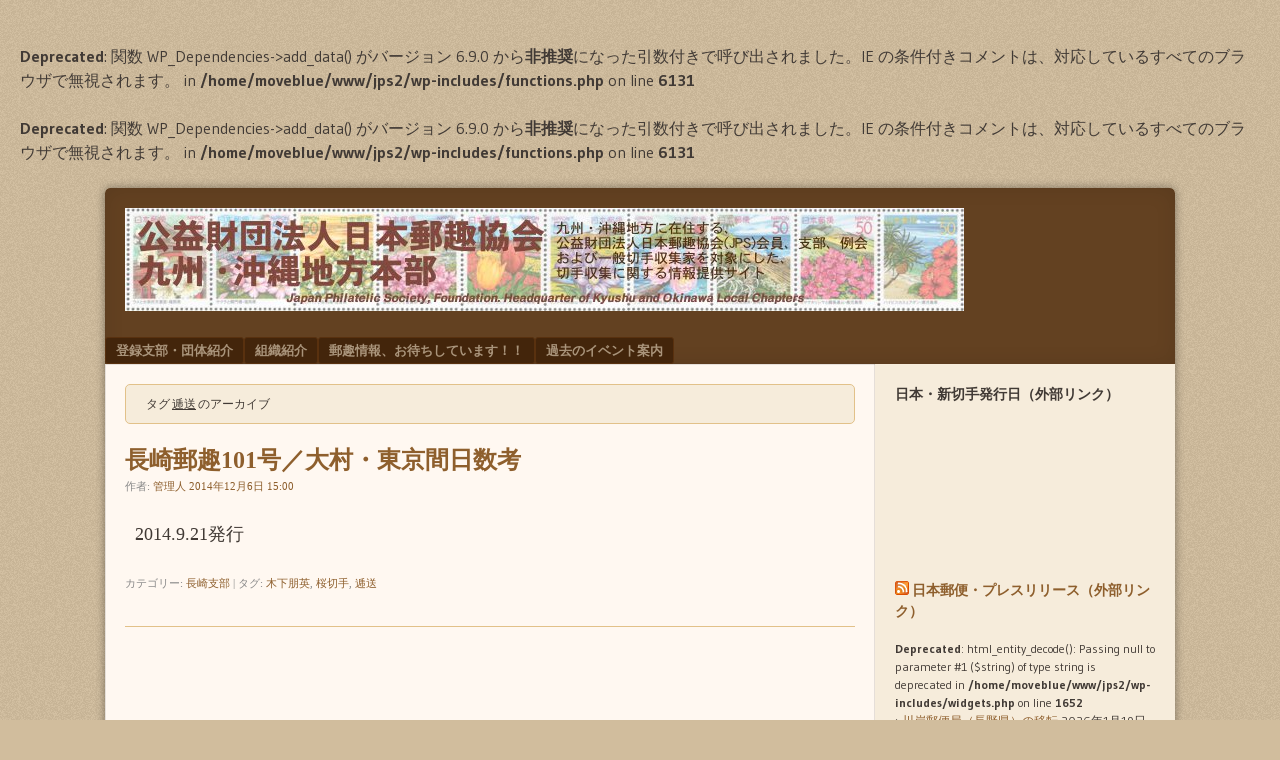

--- FILE ---
content_type: text/html; charset=UTF-8
request_url: https://yushu.jpn.org/?tag=%E9%80%93%E9%80%81
body_size: 47738
content:
<!DOCTYPE html>
<html lang="ja">
<head>
<meta charset="UTF-8" />
<meta name="viewport" content="width=device-width" />
<link rel="profile" href="http://gmpg.org/xfn/11" />
<link rel="pingback" href="https://yushu.jpn.org/xmlrpc.php" />
<!--[if lt IE 9]>
<script src="https://yushu.jpn.org/wp-content/themes/f2/js/html5.js" type="text/javascript"></script>
<![endif]-->


<!-- MapPress Easy Google Maps Version:2.95.9 (https://www.mappresspro.com) -->
<title>逓送 &#8211; 公益財団法人日本郵趣協会　九州・沖縄地方本部</title>
<br />
<b>Deprecated</b>:  関数 WP_Dependencies-&gt;add_data() がバージョン 6.9.0 から<strong>非推奨</strong>になった引数付きで呼び出されました。IE の条件付きコメントは、対応しているすべてのブラウザで無視されます。 in <b>/home/moveblue/www/jps2/wp-includes/functions.php</b> on line <b>6131</b><br />
<br />
<b>Deprecated</b>:  関数 WP_Dependencies-&gt;add_data() がバージョン 6.9.0 から<strong>非推奨</strong>になった引数付きで呼び出されました。IE の条件付きコメントは、対応しているすべてのブラウザで無視されます。 in <b>/home/moveblue/www/jps2/wp-includes/functions.php</b> on line <b>6131</b><br />
<meta name='robots' content='max-image-preview:large' />
<link rel='dns-prefetch' href='//webfonts.sakura.ne.jp' />
<link rel='dns-prefetch' href='//secure.gravatar.com' />
<link rel='dns-prefetch' href='//stats.wp.com' />
<link rel='dns-prefetch' href='//fonts.googleapis.com' />
<link rel='preconnect' href='//i0.wp.com' />
<link rel="alternate" type="application/rss+xml" title="公益財団法人日本郵趣協会　九州・沖縄地方本部 &raquo; フィード" href="https://yushu.jpn.org/?feed=rss2" />
<link rel="alternate" type="application/rss+xml" title="公益財団法人日本郵趣協会　九州・沖縄地方本部 &raquo; コメントフィード" href="https://yushu.jpn.org/?feed=comments-rss2" />
<link rel="alternate" type="application/rss+xml" title="公益財団法人日本郵趣協会　九州・沖縄地方本部 &raquo; 逓送 タグのフィード" href="https://yushu.jpn.org/?feed=rss2&#038;tag=%e9%80%93%e9%80%81" />
<style id='wp-img-auto-sizes-contain-inline-css' type='text/css'>
img:is([sizes=auto i],[sizes^="auto," i]){contain-intrinsic-size:3000px 1500px}
/*# sourceURL=wp-img-auto-sizes-contain-inline-css */
</style>
<style id='wp-emoji-styles-inline-css' type='text/css'>

	img.wp-smiley, img.emoji {
		display: inline !important;
		border: none !important;
		box-shadow: none !important;
		height: 1em !important;
		width: 1em !important;
		margin: 0 0.07em !important;
		vertical-align: -0.1em !important;
		background: none !important;
		padding: 0 !important;
	}
/*# sourceURL=wp-emoji-styles-inline-css */
</style>
<link rel='stylesheet' id='wp-block-library-css' href='https://yushu.jpn.org/wp-includes/css/dist/block-library/style.min.css?ver=6.9' type='text/css' media='all' />
<style id='wp-block-heading-inline-css' type='text/css'>
h1:where(.wp-block-heading).has-background,h2:where(.wp-block-heading).has-background,h3:where(.wp-block-heading).has-background,h4:where(.wp-block-heading).has-background,h5:where(.wp-block-heading).has-background,h6:where(.wp-block-heading).has-background{padding:1.25em 2.375em}h1.has-text-align-left[style*=writing-mode]:where([style*=vertical-lr]),h1.has-text-align-right[style*=writing-mode]:where([style*=vertical-rl]),h2.has-text-align-left[style*=writing-mode]:where([style*=vertical-lr]),h2.has-text-align-right[style*=writing-mode]:where([style*=vertical-rl]),h3.has-text-align-left[style*=writing-mode]:where([style*=vertical-lr]),h3.has-text-align-right[style*=writing-mode]:where([style*=vertical-rl]),h4.has-text-align-left[style*=writing-mode]:where([style*=vertical-lr]),h4.has-text-align-right[style*=writing-mode]:where([style*=vertical-rl]),h5.has-text-align-left[style*=writing-mode]:where([style*=vertical-lr]),h5.has-text-align-right[style*=writing-mode]:where([style*=vertical-rl]),h6.has-text-align-left[style*=writing-mode]:where([style*=vertical-lr]),h6.has-text-align-right[style*=writing-mode]:where([style*=vertical-rl]){rotate:180deg}
/*# sourceURL=https://yushu.jpn.org/wp-includes/blocks/heading/style.min.css */
</style>
<style id='wp-block-paragraph-inline-css' type='text/css'>
.is-small-text{font-size:.875em}.is-regular-text{font-size:1em}.is-large-text{font-size:2.25em}.is-larger-text{font-size:3em}.has-drop-cap:not(:focus):first-letter{float:left;font-size:8.4em;font-style:normal;font-weight:100;line-height:.68;margin:.05em .1em 0 0;text-transform:uppercase}body.rtl .has-drop-cap:not(:focus):first-letter{float:none;margin-left:.1em}p.has-drop-cap.has-background{overflow:hidden}:root :where(p.has-background){padding:1.25em 2.375em}:where(p.has-text-color:not(.has-link-color)) a{color:inherit}p.has-text-align-left[style*="writing-mode:vertical-lr"],p.has-text-align-right[style*="writing-mode:vertical-rl"]{rotate:180deg}
/*# sourceURL=https://yushu.jpn.org/wp-includes/blocks/paragraph/style.min.css */
</style>
<style id='global-styles-inline-css' type='text/css'>
:root{--wp--preset--aspect-ratio--square: 1;--wp--preset--aspect-ratio--4-3: 4/3;--wp--preset--aspect-ratio--3-4: 3/4;--wp--preset--aspect-ratio--3-2: 3/2;--wp--preset--aspect-ratio--2-3: 2/3;--wp--preset--aspect-ratio--16-9: 16/9;--wp--preset--aspect-ratio--9-16: 9/16;--wp--preset--color--black: #000000;--wp--preset--color--cyan-bluish-gray: #abb8c3;--wp--preset--color--white: #ffffff;--wp--preset--color--pale-pink: #f78da7;--wp--preset--color--vivid-red: #cf2e2e;--wp--preset--color--luminous-vivid-orange: #ff6900;--wp--preset--color--luminous-vivid-amber: #fcb900;--wp--preset--color--light-green-cyan: #7bdcb5;--wp--preset--color--vivid-green-cyan: #00d084;--wp--preset--color--pale-cyan-blue: #8ed1fc;--wp--preset--color--vivid-cyan-blue: #0693e3;--wp--preset--color--vivid-purple: #9b51e0;--wp--preset--gradient--vivid-cyan-blue-to-vivid-purple: linear-gradient(135deg,rgb(6,147,227) 0%,rgb(155,81,224) 100%);--wp--preset--gradient--light-green-cyan-to-vivid-green-cyan: linear-gradient(135deg,rgb(122,220,180) 0%,rgb(0,208,130) 100%);--wp--preset--gradient--luminous-vivid-amber-to-luminous-vivid-orange: linear-gradient(135deg,rgb(252,185,0) 0%,rgb(255,105,0) 100%);--wp--preset--gradient--luminous-vivid-orange-to-vivid-red: linear-gradient(135deg,rgb(255,105,0) 0%,rgb(207,46,46) 100%);--wp--preset--gradient--very-light-gray-to-cyan-bluish-gray: linear-gradient(135deg,rgb(238,238,238) 0%,rgb(169,184,195) 100%);--wp--preset--gradient--cool-to-warm-spectrum: linear-gradient(135deg,rgb(74,234,220) 0%,rgb(151,120,209) 20%,rgb(207,42,186) 40%,rgb(238,44,130) 60%,rgb(251,105,98) 80%,rgb(254,248,76) 100%);--wp--preset--gradient--blush-light-purple: linear-gradient(135deg,rgb(255,206,236) 0%,rgb(152,150,240) 100%);--wp--preset--gradient--blush-bordeaux: linear-gradient(135deg,rgb(254,205,165) 0%,rgb(254,45,45) 50%,rgb(107,0,62) 100%);--wp--preset--gradient--luminous-dusk: linear-gradient(135deg,rgb(255,203,112) 0%,rgb(199,81,192) 50%,rgb(65,88,208) 100%);--wp--preset--gradient--pale-ocean: linear-gradient(135deg,rgb(255,245,203) 0%,rgb(182,227,212) 50%,rgb(51,167,181) 100%);--wp--preset--gradient--electric-grass: linear-gradient(135deg,rgb(202,248,128) 0%,rgb(113,206,126) 100%);--wp--preset--gradient--midnight: linear-gradient(135deg,rgb(2,3,129) 0%,rgb(40,116,252) 100%);--wp--preset--font-size--small: 13px;--wp--preset--font-size--medium: 20px;--wp--preset--font-size--large: 36px;--wp--preset--font-size--x-large: 42px;--wp--preset--spacing--20: 0.44rem;--wp--preset--spacing--30: 0.67rem;--wp--preset--spacing--40: 1rem;--wp--preset--spacing--50: 1.5rem;--wp--preset--spacing--60: 2.25rem;--wp--preset--spacing--70: 3.38rem;--wp--preset--spacing--80: 5.06rem;--wp--preset--shadow--natural: 6px 6px 9px rgba(0, 0, 0, 0.2);--wp--preset--shadow--deep: 12px 12px 50px rgba(0, 0, 0, 0.4);--wp--preset--shadow--sharp: 6px 6px 0px rgba(0, 0, 0, 0.2);--wp--preset--shadow--outlined: 6px 6px 0px -3px rgb(255, 255, 255), 6px 6px rgb(0, 0, 0);--wp--preset--shadow--crisp: 6px 6px 0px rgb(0, 0, 0);}:where(.is-layout-flex){gap: 0.5em;}:where(.is-layout-grid){gap: 0.5em;}body .is-layout-flex{display: flex;}.is-layout-flex{flex-wrap: wrap;align-items: center;}.is-layout-flex > :is(*, div){margin: 0;}body .is-layout-grid{display: grid;}.is-layout-grid > :is(*, div){margin: 0;}:where(.wp-block-columns.is-layout-flex){gap: 2em;}:where(.wp-block-columns.is-layout-grid){gap: 2em;}:where(.wp-block-post-template.is-layout-flex){gap: 1.25em;}:where(.wp-block-post-template.is-layout-grid){gap: 1.25em;}.has-black-color{color: var(--wp--preset--color--black) !important;}.has-cyan-bluish-gray-color{color: var(--wp--preset--color--cyan-bluish-gray) !important;}.has-white-color{color: var(--wp--preset--color--white) !important;}.has-pale-pink-color{color: var(--wp--preset--color--pale-pink) !important;}.has-vivid-red-color{color: var(--wp--preset--color--vivid-red) !important;}.has-luminous-vivid-orange-color{color: var(--wp--preset--color--luminous-vivid-orange) !important;}.has-luminous-vivid-amber-color{color: var(--wp--preset--color--luminous-vivid-amber) !important;}.has-light-green-cyan-color{color: var(--wp--preset--color--light-green-cyan) !important;}.has-vivid-green-cyan-color{color: var(--wp--preset--color--vivid-green-cyan) !important;}.has-pale-cyan-blue-color{color: var(--wp--preset--color--pale-cyan-blue) !important;}.has-vivid-cyan-blue-color{color: var(--wp--preset--color--vivid-cyan-blue) !important;}.has-vivid-purple-color{color: var(--wp--preset--color--vivid-purple) !important;}.has-black-background-color{background-color: var(--wp--preset--color--black) !important;}.has-cyan-bluish-gray-background-color{background-color: var(--wp--preset--color--cyan-bluish-gray) !important;}.has-white-background-color{background-color: var(--wp--preset--color--white) !important;}.has-pale-pink-background-color{background-color: var(--wp--preset--color--pale-pink) !important;}.has-vivid-red-background-color{background-color: var(--wp--preset--color--vivid-red) !important;}.has-luminous-vivid-orange-background-color{background-color: var(--wp--preset--color--luminous-vivid-orange) !important;}.has-luminous-vivid-amber-background-color{background-color: var(--wp--preset--color--luminous-vivid-amber) !important;}.has-light-green-cyan-background-color{background-color: var(--wp--preset--color--light-green-cyan) !important;}.has-vivid-green-cyan-background-color{background-color: var(--wp--preset--color--vivid-green-cyan) !important;}.has-pale-cyan-blue-background-color{background-color: var(--wp--preset--color--pale-cyan-blue) !important;}.has-vivid-cyan-blue-background-color{background-color: var(--wp--preset--color--vivid-cyan-blue) !important;}.has-vivid-purple-background-color{background-color: var(--wp--preset--color--vivid-purple) !important;}.has-black-border-color{border-color: var(--wp--preset--color--black) !important;}.has-cyan-bluish-gray-border-color{border-color: var(--wp--preset--color--cyan-bluish-gray) !important;}.has-white-border-color{border-color: var(--wp--preset--color--white) !important;}.has-pale-pink-border-color{border-color: var(--wp--preset--color--pale-pink) !important;}.has-vivid-red-border-color{border-color: var(--wp--preset--color--vivid-red) !important;}.has-luminous-vivid-orange-border-color{border-color: var(--wp--preset--color--luminous-vivid-orange) !important;}.has-luminous-vivid-amber-border-color{border-color: var(--wp--preset--color--luminous-vivid-amber) !important;}.has-light-green-cyan-border-color{border-color: var(--wp--preset--color--light-green-cyan) !important;}.has-vivid-green-cyan-border-color{border-color: var(--wp--preset--color--vivid-green-cyan) !important;}.has-pale-cyan-blue-border-color{border-color: var(--wp--preset--color--pale-cyan-blue) !important;}.has-vivid-cyan-blue-border-color{border-color: var(--wp--preset--color--vivid-cyan-blue) !important;}.has-vivid-purple-border-color{border-color: var(--wp--preset--color--vivid-purple) !important;}.has-vivid-cyan-blue-to-vivid-purple-gradient-background{background: var(--wp--preset--gradient--vivid-cyan-blue-to-vivid-purple) !important;}.has-light-green-cyan-to-vivid-green-cyan-gradient-background{background: var(--wp--preset--gradient--light-green-cyan-to-vivid-green-cyan) !important;}.has-luminous-vivid-amber-to-luminous-vivid-orange-gradient-background{background: var(--wp--preset--gradient--luminous-vivid-amber-to-luminous-vivid-orange) !important;}.has-luminous-vivid-orange-to-vivid-red-gradient-background{background: var(--wp--preset--gradient--luminous-vivid-orange-to-vivid-red) !important;}.has-very-light-gray-to-cyan-bluish-gray-gradient-background{background: var(--wp--preset--gradient--very-light-gray-to-cyan-bluish-gray) !important;}.has-cool-to-warm-spectrum-gradient-background{background: var(--wp--preset--gradient--cool-to-warm-spectrum) !important;}.has-blush-light-purple-gradient-background{background: var(--wp--preset--gradient--blush-light-purple) !important;}.has-blush-bordeaux-gradient-background{background: var(--wp--preset--gradient--blush-bordeaux) !important;}.has-luminous-dusk-gradient-background{background: var(--wp--preset--gradient--luminous-dusk) !important;}.has-pale-ocean-gradient-background{background: var(--wp--preset--gradient--pale-ocean) !important;}.has-electric-grass-gradient-background{background: var(--wp--preset--gradient--electric-grass) !important;}.has-midnight-gradient-background{background: var(--wp--preset--gradient--midnight) !important;}.has-small-font-size{font-size: var(--wp--preset--font-size--small) !important;}.has-medium-font-size{font-size: var(--wp--preset--font-size--medium) !important;}.has-large-font-size{font-size: var(--wp--preset--font-size--large) !important;}.has-x-large-font-size{font-size: var(--wp--preset--font-size--x-large) !important;}
/*# sourceURL=global-styles-inline-css */
</style>

<style id='classic-theme-styles-inline-css' type='text/css'>
/*! This file is auto-generated */
.wp-block-button__link{color:#fff;background-color:#32373c;border-radius:9999px;box-shadow:none;text-decoration:none;padding:calc(.667em + 2px) calc(1.333em + 2px);font-size:1.125em}.wp-block-file__button{background:#32373c;color:#fff;text-decoration:none}
/*# sourceURL=/wp-includes/css/classic-themes.min.css */
</style>
<link rel='stylesheet' id='mappress-leaflet-css' href='https://yushu.jpn.org/wp-content/plugins/mappress-google-maps-for-wordpress/lib/leaflet/leaflet.css?ver=1.7.1' type='text/css' media='all' />
<link rel='stylesheet' id='mappress-css' href='https://yushu.jpn.org/wp-content/plugins/mappress-google-maps-for-wordpress/css/mappress.css?ver=2.95.9' type='text/css' media='all' />
<link rel='stylesheet' id='webfonts-css' href='https://fonts.googleapis.com/css?family=Bitter:700|Gudea:400,700,400italic' type='text/css' media='all' />
<link rel='stylesheet' id='style-css' href='https://yushu.jpn.org/wp-content/themes/f2/style.css?ver=2.2.3' type='text/css' media='screen, projection' />
<link rel='stylesheet' id='print-css' href='https://yushu.jpn.org/wp-content/themes/f2/print.css?ver=2.2.3' type='text/css' media='print' />
<script type="text/javascript" src="https://yushu.jpn.org/wp-includes/js/jquery/jquery.min.js?ver=3.7.1" id="jquery-core-js"></script>
<script type="text/javascript" src="https://yushu.jpn.org/wp-includes/js/jquery/jquery-migrate.min.js?ver=3.4.1" id="jquery-migrate-js"></script>
<script type="text/javascript" src="//webfonts.sakura.ne.jp/js/sakurav3.js?fadein=0&amp;ver=3.1.4" id="typesquare_std-js"></script>
<link rel="https://api.w.org/" href="https://yushu.jpn.org/index.php?rest_route=/" /><link rel="alternate" title="JSON" type="application/json" href="https://yushu.jpn.org/index.php?rest_route=/wp/v2/tags/1282" /><link rel="EditURI" type="application/rsd+xml" title="RSD" href="https://yushu.jpn.org/xmlrpc.php?rsd" />
<meta name="generator" content="WordPress 6.9" />
<style type='text/css'>
#post-21086 h1,#post-21086 h2,#post-21086 h3,#post-21086 h1:lang(ja),#post-21086 h2:lang(ja),#post-21086 h3:lang(ja),#post-21086 .entry-title:lang(ja){ font-family: "見出ゴMB31";}#post-21086 h4,#post-21086 h5,#post-21086 h6,#post-21086 h4:lang(ja),#post-21086 h5:lang(ja),#post-21086 h6:lang(ja),#post-21086 div.entry-meta span:lang(ja),#post-21086 footer.entry-footer span:lang(ja){ font-family: "カクミン R";}#post-21086.hentry,#post-21086 .entry-content p,#post-21086 .post-inner.entry-content p,#post-21086 #comments div:lang(ja){ font-family: "新ゴ R";}#post-21086 strong,#post-21086 b,#post-21086 #comments .comment-author .fn:lang(ja){ font-family: "新ゴ M";}</style>
	<style>img#wpstats{display:none}</style>
		</head>

<body class="archive tag tag-1282 wp-theme-f2 color-scheme-brown has-logo-image one-sidebar-right medium-sidebar small-font-sidebar larger-font-content">
<div id="page" class="hfeed site">
		<header id="masthead" class="site-header" role="banner">
		<div class="site-branding">
			<h1 class="site-title"><a href="https://yushu.jpn.org/" title="公益財団法人日本郵趣協会　九州・沖縄地方本部" rel="home">公益財団法人日本郵趣協会　九州・沖縄地方本部</a></h1>
			<h2 class="site-description"></h2>
			<a href="https://yushu.jpn.org/" title="公益財団法人日本郵趣協会　九州・沖縄地方本部" rel="home"><img src="http://yushu.jpn.org/wp-content/uploads/2013/03/logo_2011041.jpg"/></a>		</div><!-- .site-branding -->

				<nav role="navigation" class="site-navigation main-navigation">
			<h1 class="assistive-text">Menu</h1>
			<div class="assistive-text skip-link"><a href="#content" title="Skip to content">Skip to content</a></div>

			<div class="menu"><ul>
<li class="page_item page-item-1526 page_item_has_children"><a href="https://yushu.jpn.org/?page_id=1526">登録支部・団体紹介</a>
<ul class='children'>
	<li class="page_item page-item-324"><a href="https://yushu.jpn.org/?page_id=324">福岡支部</a></li>
	<li class="page_item page-item-326"><a href="https://yushu.jpn.org/?page_id=326">北九州支部</a></li>
	<li class="page_item page-item-348"><a href="https://yushu.jpn.org/?page_id=348">長崎支部</a></li>
	<li class="page_item page-item-350"><a href="https://yushu.jpn.org/?page_id=350">熊本支部</a></li>
	<li class="page_item page-item-354"><a href="https://yushu.jpn.org/?page_id=354">鹿児島支部</a></li>
</ul>
</li>
<li class="page_item page-item-1519 page_item_has_children"><a href="https://yushu.jpn.org/?page_id=1519">組織紹介</a>
<ul class='children'>
	<li class="page_item page-item-23468"><a href="https://yushu.jpn.org/?page_id=23468">地方本部長表彰</a></li>
</ul>
</li>
<li class="page_item page-item-23488"><a href="https://yushu.jpn.org/?page_id=23488">郵趣情報、お待ちしています！！</a></li>
<li class="page_item page-item-403 page_item_has_children"><a href="https://yushu.jpn.org/?page_id=403">過去のイベント案内</a>
<ul class='children'>
	<li class="page_item page-item-1372 page_item_has_children"><a href="https://yushu.jpn.org/?page_id=1372">2011年・ご案内(過去分)</a>
	<ul class='children'>
		<li class="page_item page-item-1369"><a href="https://yushu.jpn.org/?page_id=1369">ご案内(20110221)</a></li>
		<li class="page_item page-item-1390"><a href="https://yushu.jpn.org/?page_id=1390">ご案内(20110304)</a></li>
		<li class="page_item page-item-1458"><a href="https://yushu.jpn.org/?page_id=1458">ご案内(20110314)</a></li>
		<li class="page_item page-item-1503"><a href="https://yushu.jpn.org/?page_id=1503">ご案内(20110318)</a></li>
		<li class="page_item page-item-1510"><a href="https://yushu.jpn.org/?page_id=1510">ご案内(20110327)</a></li>
		<li class="page_item page-item-1548"><a href="https://yushu.jpn.org/?page_id=1548">ご案内(20110401)</a></li>
		<li class="page_item page-item-1589"><a href="https://yushu.jpn.org/?page_id=1589">ご案内(20110403)</a></li>
		<li class="page_item page-item-1595"><a href="https://yushu.jpn.org/?page_id=1595">ご案内(20110416)</a></li>
		<li class="page_item page-item-1700"><a href="https://yushu.jpn.org/?page_id=1700">ご案内(20110613)</a></li>
		<li class="page_item page-item-1713"><a href="https://yushu.jpn.org/?page_id=1713">ご案内(20110617)</a></li>
		<li class="page_item page-item-1715"><a href="https://yushu.jpn.org/?page_id=1715">ご案内(20110620)</a></li>
		<li class="page_item page-item-1949"><a href="https://yushu.jpn.org/?page_id=1949">ご案内(20110713)</a></li>
		<li class="page_item page-item-1995"><a href="https://yushu.jpn.org/?page_id=1995">ご案内(20110719)</a></li>
		<li class="page_item page-item-2087"><a href="https://yushu.jpn.org/?page_id=2087">ご案内(20110725)</a></li>
	</ul>
</li>
	<li class="page_item page-item-25132"><a href="https://yushu.jpn.org/?page_id=25132">2016年度・主催イベント</a></li>
	<li class="page_item page-item-25440"><a href="https://yushu.jpn.org/?page_id=25440">2017年度・イベント予定</a></li>
	<li class="page_item page-item-25873"><a href="https://yushu.jpn.org/?page_id=25873">2018年度・イベント予定</a></li>
	<li class="page_item page-item-28611"><a href="https://yushu.jpn.org/?page_id=28611">2019年度・イベント予定</a></li>
	<li class="page_item page-item-29250"><a href="https://yushu.jpn.org/?page_id=29250">2020年度イベント予定</a></li>
	<li class="page_item page-item-339 page_item_has_children"><a href="https://yushu.jpn.org/?page_id=339">2010 年度の郵趣イベント</a>
	<ul class='children'>
		<li class="page_item page-item-1176"><a href="https://yushu.jpn.org/?page_id=1176">東九州切手のつどい・べっぷ‘10</a></li>
		<li class="page_item page-item-429"><a href="https://yushu.jpn.org/?page_id=429">筑後地方切手のつどい‘10</a></li>
		<li class="page_item page-item-341"><a href="https://yushu.jpn.org/?page_id=341">第 37回九州郵趣家のつどい</a></li>
		<li class="page_item page-item-899"><a href="https://yushu.jpn.org/?page_id=899">古銭・切手掘出し市（ＩＮ博多） (20100702)</a></li>
	</ul>
</li>
	<li class="page_item page-item-854 page_item_has_children"><a href="https://yushu.jpn.org/?page_id=854">2010年・ご案内(過去分)</a>
	<ul class='children'>
		<li class="page_item page-item-862"><a href="https://yushu.jpn.org/?page_id=862">ご案内(20100614更新)</a></li>
		<li class="page_item page-item-897"><a href="https://yushu.jpn.org/?page_id=897">ご案内(20100616更新)</a></li>
		<li class="page_item page-item-913"><a href="https://yushu.jpn.org/?page_id=913">ご案内(20100625更新)</a></li>
		<li class="page_item page-item-962"><a href="https://yushu.jpn.org/?page_id=962">ご案内(20100701更新)</a></li>
		<li class="page_item page-item-968"><a href="https://yushu.jpn.org/?page_id=968">ご案内(20100705更新)</a></li>
		<li class="page_item page-item-1020"><a href="https://yushu.jpn.org/?page_id=1020">ご案内(20100722更新)</a></li>
		<li class="page_item page-item-1022"><a href="https://yushu.jpn.org/?page_id=1022">ご案内(20100802更新)</a></li>
		<li class="page_item page-item-1032"><a href="https://yushu.jpn.org/?page_id=1032">ご案内(20100827更新)</a></li>
		<li class="page_item page-item-1109"><a href="https://yushu.jpn.org/?page_id=1109">ご案内(20101006更新)</a></li>
		<li class="page_item page-item-1170"><a href="https://yushu.jpn.org/?page_id=1170">ご案内(20101021更新)</a></li>
		<li class="page_item page-item-1250"><a href="https://yushu.jpn.org/?page_id=1250">ご案内(20101126更新)</a></li>
		<li class="page_item page-item-1257"><a href="https://yushu.jpn.org/?page_id=1257">ご案内(20101203更新)</a></li>
		<li class="page_item page-item-1262"><a href="https://yushu.jpn.org/?page_id=1262">ご案内(20101211更新)</a></li>
		<li class="page_item page-item-1322"><a href="https://yushu.jpn.org/?page_id=1322">ご案内(20101231)</a></li>
		<li class="page_item page-item-420"><a href="https://yushu.jpn.org/?page_id=420">ご案内(20100528更新)</a></li>
	</ul>
</li>
	<li class="page_item page-item-407 page_item_has_children"><a href="https://yushu.jpn.org/?page_id=407">2009年開催のイベント</a>
	<ul class='children'>
		<li class="page_item page-item-541"><a href="https://yushu.jpn.org/?page_id=541">テスト・永楽堂様</a></li>
		<li class="page_item page-item-512"><a href="https://yushu.jpn.org/?page_id=512">筑後地方切手のつどい‘09</a></li>
		<li class="page_item page-item-510"><a href="https://yushu.jpn.org/?page_id=510">スタンプショウかごしま2009</a></li>
		<li class="page_item page-item-505"><a href="https://yushu.jpn.org/?page_id=505">スタンプショウはかた2009</a></li>
		<li class="page_item page-item-501"><a href="https://yushu.jpn.org/?page_id=501">第36回九州郵趣家のつどい／併設：東九州郵趣家のつどい</a></li>
		<li class="page_item page-item-401"><a href="https://yushu.jpn.org/?page_id=401">北九州切手のつどい‘１０</a></li>
		<li class="page_item page-item-534"><a href="https://yushu.jpn.org/?page_id=534">古銭・切手掘出し市（ＩＮ博多）</a></li>
		<li class="page_item page-item-531"><a href="https://yushu.jpn.org/?page_id=531">古銭・切手掘出し市（IN小倉）</a></li>
		<li class="page_item page-item-528"><a href="https://yushu.jpn.org/?page_id=528">古銭・切手掘出し市（ＩＮ博多）</a></li>
		<li class="page_item page-item-525"><a href="https://yushu.jpn.org/?page_id=525">古銭・切手掘出し市（ＩＮ博多）</a></li>
		<li class="page_item page-item-753"><a href="https://yushu.jpn.org/?page_id=753">古銭・切手掘出し市（IN小倉）</a></li>
	</ul>
</li>
	<li class="page_item page-item-705 page_item_has_children"><a href="https://yushu.jpn.org/?page_id=705">2008年度のイベント</a>
	<ul class='children'>
		<li class="page_item page-item-721"><a href="https://yushu.jpn.org/?page_id=721">第35回九州郵趣家のつどい</a></li>
		<li class="page_item page-item-718"><a href="https://yushu.jpn.org/?page_id=718">筑後地方切手のつどい‘08</a></li>
		<li class="page_item page-item-717"><a href="https://yushu.jpn.org/?page_id=717">スタンプショウかごしま2008</a></li>
		<li class="page_item page-item-713"><a href="https://yushu.jpn.org/?page_id=713">スタンプショウはかた2008</a></li>
		<li class="page_item page-item-709"><a href="https://yushu.jpn.org/?page_id=709">切手のつどい・べっぷ</a></li>
		<li class="page_item page-item-707"><a href="https://yushu.jpn.org/?page_id=707">北九州切手のつどい‘０９</a></li>
		<li class="page_item page-item-738"><a href="https://yushu.jpn.org/?page_id=738">古銭・切手掘出し市（IN博多）</a></li>
		<li class="page_item page-item-733"><a href="https://yushu.jpn.org/?page_id=733">古銭・切手掘出し市（IN小倉）</a></li>
		<li class="page_item page-item-730"><a href="https://yushu.jpn.org/?page_id=730">古銭・切手掘出し市（IN博多）</a></li>
		<li class="page_item page-item-725"><a href="https://yushu.jpn.org/?page_id=725">古銭・切手掘出し市（IN博多）</a></li>
	</ul>
</li>
	<li class="page_item page-item-545 page_item_has_children"><a href="https://yushu.jpn.org/?page_id=545">2007年開催のイベント</a>
	<ul class='children'>
		<li class="page_item page-item-577"><a href="https://yushu.jpn.org/?page_id=577">古銭・切手掘出し市（IN博多）</a></li>
		<li class="page_item page-item-559"><a href="https://yushu.jpn.org/?page_id=559">スタンプショウはかた2007</a></li>
		<li class="page_item page-item-557"><a href="https://yushu.jpn.org/?page_id=557">スタンプショウかごしま2007</a></li>
		<li class="page_item page-item-551"><a href="https://yushu.jpn.org/?page_id=551">東九州切手のつどい・べっぷ‘07</a></li>
		<li class="page_item page-item-548"><a href="https://yushu.jpn.org/?page_id=548">北九州切手のつどい‘08</a></li>
		<li class="page_item page-item-581"><a href="https://yushu.jpn.org/?page_id=581">古銭・切手掘出し市(IN小倉)</a></li>
		<li class="page_item page-item-574"><a href="https://yushu.jpn.org/?page_id=574">古銭・切手掘出し市(IN博多）</a></li>
	</ul>
</li>
</ul>
</li>
</ul></div>
		</nav><!-- .site-navigation .main-navigation -->
			
		
	</header><!-- #masthead .site-header -->

	<div id="main" class="site-main">
		<section id="primary" class="content-area">
			<div id="content" class="site-content" role="main">

							<header class="page-header">
					<h1 class="page-title">

													タグ <span>逓送</span> のアーカイブ
						
					</h1>
									</header><!-- .page-header -->



								
					
<article id="post-21086" class="post-21086 post type-post status-publish format-standard hentry category-4201-nagasaki tag-1281 tag-89 tag-1282">
	<header class="entry-header">

		<h1 class="entry-title"><a href="https://yushu.jpn.org/?p=21086" title="長崎郵趣101号／大村・東京間日数考 へのパーマリンク" rel="bookmark">長崎郵趣101号／大村・東京間日数考</a></h1>

				<div class="entry-meta">
			作者: <span class="author vcard"><a class="url fn n" href="https://yushu.jpn.org/?author=1" title="View all posts by 管理人" rel="author">管理人</a></span>   <a href="https://yushu.jpn.org/?p=21086" title="" rel="bookmark"><time class="entry-date" datetime="2014-12-06T15:00:59+09:00">2014年12月6日 15:00</time></a>					</div><!-- .entry-meta -->
			</header><!-- .entry-header -->

	
		<div class="entry-summary">
						<p>&nbsp; 2014.9.21発行 &nbsp;</p>
		</div><!-- .entry-summary -->

	
	<footer class="entry-meta">
								<span class="cat-links">
				カテゴリー:&nbsp;<a href="https://yushu.jpn.org/?cat=21" rel="category">長崎支部</a>			</span>
			
						<span class="sep"> | </span>
			<span class="tag-links">
				タグ:&nbsp;<a href="https://yushu.jpn.org/?tag=%e6%9c%a8%e4%b8%8b%e6%9c%8b%e8%8b%b1" rel="tag">木下朋英</a>, <a href="https://yushu.jpn.org/?tag=%e6%a1%9c%e5%88%87%e6%89%8b" rel="tag">桜切手</a>, <a href="https://yushu.jpn.org/?tag=%e9%80%93%e9%80%81" rel="tag">逓送</a>			</span>
					
		
			</footer><!-- .entry-meta -->
</article><!-- #post-21086 -->

				
				
			
			</div><!-- #content .site-content -->
		</section><!-- #primary .content-area -->

	<div id="secondary" class="widget-area">
					<div id="sidebar-1" class="sidebar" role="complementary">
								<aside id="text-8" class="widget widget_text"><h1 class="widget-title">日本・新切手発行日（外部リンク）</h1>			<div class="textwidget"><iframe src="https://calendar.google.com/calendar/embed?mode=AGENDA&amp;height=300&amp;wkst=1&amp;bgcolor=%23FFFFFF&amp;src=cjea4kqls9nctt3ipgma0atucg%40group.calendar.google.com&amp;color=%2329527A&amp;ctz=Asia%2FTokyo" style="border-width:0" frameborder="0" scrolling="no"></iframe></div>
		</aside><aside id="rss-3" class="widget widget_rss"><h1 class="widget-title"><a class="rsswidget rss-widget-feed" href="http://www.post.japanpost.jp/rss/news.xml"><img class="rss-widget-icon" style="border:0" width="14" height="14" src="https://yushu.jpn.org/wp-includes/images/rss.png" alt="RSS" loading="lazy" /></a> <a class="rsswidget rss-widget-title" href="https://www.post.japanpost.jp/">日本郵便・プレスリリース（外部リンク）</a></h1><ul><br />
<b>Deprecated</b>:  html_entity_decode(): Passing null to parameter #1 ($string) of type string is deprecated in <b>/home/moveblue/www/jps2/wp-includes/widgets.php</b> on line <b>1652</b><br />
<li><a class='rsswidget' href='https://www.post.japanpost.jp/notification/pressrelease/2026/06_shinetsu/0119_01.html'>川岸郵便局（長野県）の移転</a> <span class="rss-date">2026年1月19日</span></li><br />
<b>Deprecated</b>:  html_entity_decode(): Passing null to parameter #1 ($string) of type string is deprecated in <b>/home/moveblue/www/jps2/wp-includes/widgets.php</b> on line <b>1652</b><br />
<li><a class='rsswidget' href='https://www.post.japanpost.jp/notification/pressrelease/2026/08_tokai/0119_01.html'>「セーフティーネットたまき」の取組開始</a> <span class="rss-date">2026年1月19日</span></li><br />
<b>Deprecated</b>:  html_entity_decode(): Passing null to parameter #1 ($string) of type string is deprecated in <b>/home/moveblue/www/jps2/wp-includes/widgets.php</b> on line <b>1652</b><br />
<li><a class='rsswidget' href='https://www.post.japanpost.jp/notification/pressrelease/2026/00_honsha/0119_01.html'>2026（令和8）年用年賀はがきおよび寄付金付お年玉付年賀郵便切手当せん番号の決定</a> <span class="rss-date">2026年1月19日</span></li><br />
<b>Deprecated</b>:  html_entity_decode(): Passing null to parameter #1 ($string) of type string is deprecated in <b>/home/moveblue/www/jps2/wp-includes/widgets.php</b> on line <b>1652</b><br />
<li><a class='rsswidget' href='https://www.post.japanpost.jp/notification/pressrelease/2026/00_honsha/0116_01.html'>郵便局におけるミニストップ取扱商品（食品・日用品など）の試行販売開始</a> <span class="rss-date">2026年1月16日</span></li><br />
<b>Deprecated</b>:  html_entity_decode(): Passing null to parameter #1 ($string) of type string is deprecated in <b>/home/moveblue/www/jps2/wp-includes/widgets.php</b> on line <b>1652</b><br />
<li><a class='rsswidget' href='https://www.post.japanpost.jp/notification/pressrelease/2026/04_kanto/0116_01.html'>笠間市における生活支援サービス実証業務の開始</a> <span class="rss-date">2026年1月16日</span></li><br />
<b>Deprecated</b>:  html_entity_decode(): Passing null to parameter #1 ($string) of type string is deprecated in <b>/home/moveblue/www/jps2/wp-includes/widgets.php</b> on line <b>1652</b><br />
<li><a class='rsswidget' href='https://www.post.japanpost.jp/notification/pressrelease/2026/00_honsha/0114_01.html'>特殊切手「切手趣味への招待シリーズ　第3集」の発行</a> <span class="rss-date">2026年1月14日</span></li><br />
<b>Deprecated</b>:  html_entity_decode(): Passing null to parameter #1 ($string) of type string is deprecated in <b>/home/moveblue/www/jps2/wp-includes/widgets.php</b> on line <b>1652</b><br />
<li><a class='rsswidget' href='https://www.post.japanpost.jp/notification/pressrelease/2026/06_shinetsu/0114_01.html'>日本郵便と新潟放送による災害時等における防災パートナーシップ協定の締結</a> <span class="rss-date">2026年1月14日</span></li><br />
<b>Deprecated</b>:  html_entity_decode(): Passing null to parameter #1 ($string) of type string is deprecated in <b>/home/moveblue/www/jps2/wp-includes/widgets.php</b> on line <b>1652</b><br />
<li><a class='rsswidget' href='https://www.post.japanpost.jp/notification/pressrelease/2026/03_tokyo/0113_01.html'>「世界青年の船」船内分室における風景入日付印などの押印サービスの実施</a> <span class="rss-date">2026年1月13日</span></li><br />
<b>Deprecated</b>:  html_entity_decode(): Passing null to parameter #1 ($string) of type string is deprecated in <b>/home/moveblue/www/jps2/wp-includes/widgets.php</b> on line <b>1652</b><br />
<li><a class='rsswidget' href='https://www.post.japanpost.jp/notification/pressrelease/2026/11_shikoku/0108_01.html'>徳島県　徳島中央郵便局における郵便物等の放棄・隠匿</a> <span class="rss-date">2026年1月8日</span></li><br />
<b>Deprecated</b>:  html_entity_decode(): Passing null to parameter #1 ($string) of type string is deprecated in <b>/home/moveblue/www/jps2/wp-includes/widgets.php</b> on line <b>1652</b><br />
<li><a class='rsswidget' href='https://www.post.japanpost.jp/notification/pressrelease/2026/00_honsha/0108_01.html'>島根県石見地域および島根県益田市でデジタルスタンプラリーを同時開催！</a> <span class="rss-date">2026年1月8日</span></li></ul></aside><aside id="text-7" class="widget widget_text"><h1 class="widget-title">九州内の例会・郵趣イベント</h1>			<div class="textwidget"><iframe src="https://calendar.google.com/calendar/embed?showTitle=0&amp;showNav=0&amp;showDate=0&amp;showPrint=0&amp;showTabs=0&amp;showTz=0&amp;mode=AGENDA&amp;height=300&amp;wkst=1&amp;bgcolor=%23FFFFFF&amp;src=csab3i9c1tc1n1clqclfbsvr0g%40group.calendar.google.com&amp;color=%23711616&amp;src=vbbuupgnfesstv3v9pl0tb7rv8%40group.calendar.google.com&amp;color=%23711616&amp;ctz=Asia%2FTokyo" style="border-width:0" frameborder="0" scrolling="no"></iframe></div>
		</aside><aside id="block-2" class="widget widget_block">
<h2 class="wp-block-heading">2025年度　九州内の郵趣イベント</h2>
</aside><aside id="block-3" class="widget widget_block widget_text">
<p>※新型コロナウイルス（COVID-19）の感染拡大状況によっては、イベントの延期もしくは中止の可能性もあります。確定の情報は別途紹介する予定にしております。</p>
</aside><aside id="block-4" class="widget widget_block">
<h3 class="wp-block-heading">（公財）日本郵趣協会　九州・沖縄地方本部主催事業</h3>
</aside><aside id="block-5" class="widget widget_block">
<h4 class="wp-block-heading">筑後地方切手のつどい2025</h4>
</aside><aside id="block-6" class="widget widget_block widget_text">
<p>（予定）2025年8月24日(日) <br>小郡市生涯学習センター<br>〒838-0142　小郡市大板井1180-1</p>
</aside><aside id="block-7" class="widget widget_block">
<h4 class="wp-block-heading">スタンプショウかごしま2025</h4>
</aside><aside id="block-8" class="widget widget_block widget_text">
<p>2025年10月4日(土)～10月5日(日)<br>サンプラザ天文館<br>〒892-0842 鹿児島市東千石町2-30-3F</p>
</aside><aside id="block-9" class="widget widget_block">
<h4 class="wp-block-heading">スタンプショウはかた2025</h4>
</aside><aside id="block-10" class="widget widget_block widget_text">
<p>2025年10月18日(土)～19日(日)<br>SAWARAPIA（福岡県立ももち文化センター・旧名称：ももちパレス）<br>〒814-0006 福岡県福岡市早良区百道二丁目３番１５号</p>
</aside><aside id="block-11" class="widget widget_block">
<h4 class="wp-block-heading">北九州切手のつどい2026</h4>
</aside><aside id="block-12" class="widget widget_block widget_text">
<p>（予定）2026年2月8日（日）<br>ＡＩＭビル 3階<br>〒802-0001 福岡県北九州市小倉北区浅野3-8-1</p>
</aside><aside id="block-13" class="widget widget_block widget_text">
<p>※詳しくは、直近のイベント案内をご確認いただきますようお願いします。</p>
</aside><aside id="linkcat-1652" class="widget widget_links"><h1 class="widget-title">リンク|Googleカレンダー</h1>
	<ul class='xoxo blogroll'>
<li><a href="https://calendar.google.com/calendar/embed?src=csab3i9c1tc1n1clqclfbsvr0g%40group.calendar.google.com&#038;ctz=Asia/Tokyo" title="GoogleカレンダーのURLです。">九州の郵趣イベント・例会</a></li>

	</ul>
</aside>
<aside id="calendar-3" class="widget widget_calendar"><div id="calendar_wrap" class="calendar_wrap"><table id="wp-calendar" class="wp-calendar-table">
	<caption>2026年1月</caption>
	<thead>
	<tr>
		<th scope="col" aria-label="月曜日">月</th>
		<th scope="col" aria-label="火曜日">火</th>
		<th scope="col" aria-label="水曜日">水</th>
		<th scope="col" aria-label="木曜日">木</th>
		<th scope="col" aria-label="金曜日">金</th>
		<th scope="col" aria-label="土曜日">土</th>
		<th scope="col" aria-label="日曜日">日</th>
	</tr>
	</thead>
	<tbody>
	<tr>
		<td colspan="3" class="pad">&nbsp;</td><td>1</td><td>2</td><td>3</td><td>4</td>
	</tr>
	<tr>
		<td>5</td><td>6</td><td>7</td><td><a href="https://yushu.jpn.org/?m=20260108" aria-label="2026年1月8日 に投稿を公開">8</a></td><td>9</td><td>10</td><td>11</td>
	</tr>
	<tr>
		<td>12</td><td>13</td><td>14</td><td>15</td><td>16</td><td>17</td><td>18</td>
	</tr>
	<tr>
		<td>19</td><td>20</td><td>21</td><td id="today">22</td><td>23</td><td>24</td><td>25</td>
	</tr>
	<tr>
		<td>26</td><td>27</td><td>28</td><td>29</td><td>30</td><td>31</td>
		<td class="pad" colspan="1">&nbsp;</td>
	</tr>
	</tbody>
	</table><nav aria-label="前と次の月" class="wp-calendar-nav">
		<span class="wp-calendar-nav-prev"><a href="https://yushu.jpn.org/?m=202512">&laquo; 12月</a></span>
		<span class="pad">&nbsp;</span>
		<span class="wp-calendar-nav-next">&nbsp;</span>
	</nav></div></aside><aside id="linkcat-14" class="widget widget_links"><h1 class="widget-title">リンク|九州内のJPS支部</h1>
	<ul class='xoxo blogroll'>
<li><a href="https://jpsfukuoka.blog.jp/" target="_blank">JPS福岡支部</a></li>
<li><a href="http://kaba49.my.coocan.jp/jps-kago/" target="_blank">鹿児島支部 （鹿児島県）</a></li>

	</ul>
</aside>
<aside id="linkcat-16" class="widget widget_links"><h1 class="widget-title">リンク|JPS本部</h1>
	<ul class='xoxo blogroll'>
<li><a href="http://www.hcn.zaq.ne.jp/kansaichihon/" target="_blank">JPS関西地方本部</a></li>
<li><a href="http://yushu.or.jp/index.html" target="_blank">切手のパビリオン(JPS本部)</a></li>
<li><a href="http://yushu.or.jp/museum/index.html" target="_blank">切手の博物館</a></li>

	</ul>
</aside>
<aside id="linkcat-13" class="widget widget_links"><h1 class="widget-title">リンク|九州の郵趣家</h1>
	<ul class='xoxo blogroll'>
<li><a href="http://www.philately.jp/" rel="contact met" title="伊藤純英さんのサイト（長崎県在住）">Philately Japan</a></li>
<li><a href="http://kaba49.my.coocan.jp/yushu/index.html" title="永吉秀夫さんのサイト（鹿児島県在住）">伝統郵趣・日本</a></li>

	</ul>
</aside>
<aside id="linkcat-15" class="widget widget_links"><h1 class="widget-title">リンク|九州の切手商</h1>
	<ul class='xoxo blogroll'>
<li><a href="https://pinestamp.cocolog-nifty.com/blog/" target="_blank">パインスタンプ九州片田舎切手商の呟き</a></li>
<li><a href="http://www.fukuoka-stamp.jp/" target="_blank">福岡スタンプ （福岡県）</a></li>

	</ul>
</aside>
<aside id="linkcat-17" class="widget widget_links"><h1 class="widget-title">リンク|郵政関係</h1>
	<ul class='xoxo blogroll'>
<li><a href="http://www.japanpost.jp/" target="_blank">日本郵政</a></li>
<li><a href="http://www.post.japanpost.jp/index.html">郵便ホームページ（日本郵便）</a></li>

	</ul>
</aside>
<aside id="text-5" class="widget widget_text"><h1 class="widget-title">管理人へ連絡</h1>			<div class="textwidget">[contact-form 1 "コンタクトフォーム 1"]</div>
		</aside>			</div><!-- #sidebar-right -->
		
			</div>

	</div><!-- #main .site-main -->

	<footer id="colophon" class="site-footer" role="contentinfo">
		<div class="site-info">
			<div>&copy; 2013 公益財団法人日本郵趣協会　九州・沖縄地方本部</div>		</div>
					<div class="f2-credits">
								<a href="http://wordpress.org/" title="A Semantic Personal Publishing Platform" rel="generator">Powered by WordPress</a>
				<span class="sep"> | </span>
				<a href="http://srinig.com/wordpress/themes/f2/">Theme F2.</a>
			</div><!-- .f2-credits -->
			</footer><!-- #colophon .site-footer -->
</div><!-- #page .hfeed .site -->

<script type="text/javascript" src="https://yushu.jpn.org/wp-content/themes/f2/js/jquery.fitvids.min.js?ver=2.2.3" id="fitvids-js"></script>
<script type="text/javascript" src="https://yushu.jpn.org/wp-content/themes/f2/js/small-menu.js?ver=2.2.3" id="small-menu-js"></script>
<script type="text/javascript" id="jetpack-stats-js-before">
/* <![CDATA[ */
_stq = window._stq || [];
_stq.push([ "view", {"v":"ext","blog":"13910070","post":"0","tz":"9","srv":"yushu.jpn.org","arch_tag":"\u9013\u9001","arch_results":"1","j":"1:15.4"} ]);
_stq.push([ "clickTrackerInit", "13910070", "0" ]);
//# sourceURL=jetpack-stats-js-before
/* ]]> */
</script>
<script type="text/javascript" src="https://stats.wp.com/e-202604.js" id="jetpack-stats-js" defer="defer" data-wp-strategy="defer"></script>
<script id="wp-emoji-settings" type="application/json">
{"baseUrl":"https://s.w.org/images/core/emoji/17.0.2/72x72/","ext":".png","svgUrl":"https://s.w.org/images/core/emoji/17.0.2/svg/","svgExt":".svg","source":{"concatemoji":"https://yushu.jpn.org/wp-includes/js/wp-emoji-release.min.js?ver=6.9"}}
</script>
<script type="module">
/* <![CDATA[ */
/*! This file is auto-generated */
const a=JSON.parse(document.getElementById("wp-emoji-settings").textContent),o=(window._wpemojiSettings=a,"wpEmojiSettingsSupports"),s=["flag","emoji"];function i(e){try{var t={supportTests:e,timestamp:(new Date).valueOf()};sessionStorage.setItem(o,JSON.stringify(t))}catch(e){}}function c(e,t,n){e.clearRect(0,0,e.canvas.width,e.canvas.height),e.fillText(t,0,0);t=new Uint32Array(e.getImageData(0,0,e.canvas.width,e.canvas.height).data);e.clearRect(0,0,e.canvas.width,e.canvas.height),e.fillText(n,0,0);const a=new Uint32Array(e.getImageData(0,0,e.canvas.width,e.canvas.height).data);return t.every((e,t)=>e===a[t])}function p(e,t){e.clearRect(0,0,e.canvas.width,e.canvas.height),e.fillText(t,0,0);var n=e.getImageData(16,16,1,1);for(let e=0;e<n.data.length;e++)if(0!==n.data[e])return!1;return!0}function u(e,t,n,a){switch(t){case"flag":return n(e,"\ud83c\udff3\ufe0f\u200d\u26a7\ufe0f","\ud83c\udff3\ufe0f\u200b\u26a7\ufe0f")?!1:!n(e,"\ud83c\udde8\ud83c\uddf6","\ud83c\udde8\u200b\ud83c\uddf6")&&!n(e,"\ud83c\udff4\udb40\udc67\udb40\udc62\udb40\udc65\udb40\udc6e\udb40\udc67\udb40\udc7f","\ud83c\udff4\u200b\udb40\udc67\u200b\udb40\udc62\u200b\udb40\udc65\u200b\udb40\udc6e\u200b\udb40\udc67\u200b\udb40\udc7f");case"emoji":return!a(e,"\ud83e\u1fac8")}return!1}function f(e,t,n,a){let r;const o=(r="undefined"!=typeof WorkerGlobalScope&&self instanceof WorkerGlobalScope?new OffscreenCanvas(300,150):document.createElement("canvas")).getContext("2d",{willReadFrequently:!0}),s=(o.textBaseline="top",o.font="600 32px Arial",{});return e.forEach(e=>{s[e]=t(o,e,n,a)}),s}function r(e){var t=document.createElement("script");t.src=e,t.defer=!0,document.head.appendChild(t)}a.supports={everything:!0,everythingExceptFlag:!0},new Promise(t=>{let n=function(){try{var e=JSON.parse(sessionStorage.getItem(o));if("object"==typeof e&&"number"==typeof e.timestamp&&(new Date).valueOf()<e.timestamp+604800&&"object"==typeof e.supportTests)return e.supportTests}catch(e){}return null}();if(!n){if("undefined"!=typeof Worker&&"undefined"!=typeof OffscreenCanvas&&"undefined"!=typeof URL&&URL.createObjectURL&&"undefined"!=typeof Blob)try{var e="postMessage("+f.toString()+"("+[JSON.stringify(s),u.toString(),c.toString(),p.toString()].join(",")+"));",a=new Blob([e],{type:"text/javascript"});const r=new Worker(URL.createObjectURL(a),{name:"wpTestEmojiSupports"});return void(r.onmessage=e=>{i(n=e.data),r.terminate(),t(n)})}catch(e){}i(n=f(s,u,c,p))}t(n)}).then(e=>{for(const n in e)a.supports[n]=e[n],a.supports.everything=a.supports.everything&&a.supports[n],"flag"!==n&&(a.supports.everythingExceptFlag=a.supports.everythingExceptFlag&&a.supports[n]);var t;a.supports.everythingExceptFlag=a.supports.everythingExceptFlag&&!a.supports.flag,a.supports.everything||((t=a.source||{}).concatemoji?r(t.concatemoji):t.wpemoji&&t.twemoji&&(r(t.twemoji),r(t.wpemoji)))});
//# sourceURL=https://yushu.jpn.org/wp-includes/js/wp-emoji-loader.min.js
/* ]]> */
</script>

</body>
</html>